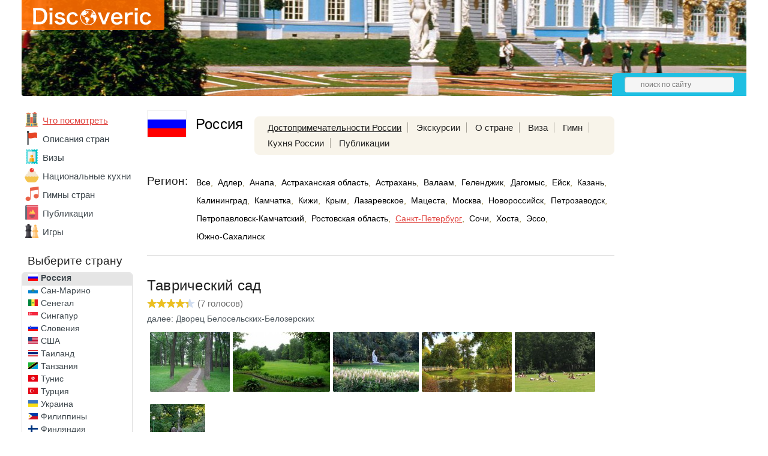

--- FILE ---
content_type: text/html; charset=UTF-8
request_url: https://discoveric.ru/mesta/rossiya/sankt-peterburg/tavricheskij-sad
body_size: 15369
content:
<!DOCTYPE html>
<html>
	<head>
		<title>Таврический сад с фото, описанием, картой и панорамой, достопримечательности Санкт-Петербурга, Россия</title>
					<meta property="og:image" content="http://discoveric.ru/tmp/upload/record/1374/rs_1374-1.jpg"/>
							<meta charset="UTF-8">
			<meta name="keywords" content="Таврический сад" />
			<meta name="description" content="Таврический сад - достопримечательности России - описания и фотографии Санкт-Петербурга, что посмотреть - Discoveric.ru" />
			<link rel="icon" type="image/png" href="/favicon.png" />
			<meta name="viewport" content="width=device-width,minimum-scale=0.4,maximum-scale=1">
			<link rel="stylesheet" href="/css/style.css?1634060251" type="text/css" />
			<script type="text/javascript">var onLoad = [], run = [];</script>
			<script async src="//pagead2.googlesyndication.com/pagead/js/adsbygoogle.js"></script>
			<script type="text/javascript" src="/js/jquery-1.7.2.min.js"></script>
			<script async src="https://yandex.ru/ads/system/header-bidding.js"></script>
<script type="text/javascript" src="https://ads.digitalcaramel.com/js/discoveric.ru.js"></script>
<script>window.yaContextCb = window.yaContextCb || []</script>
<script src="https://yandex.ru/ads/system/context.js" async></script>
				</head>
<body>
	<div class="mid">
					<div class="header" style="background: url('/i/h/52/52-4.jpg') repeat-x center top;">
				<div class="logo">
					<div class="bbg"></div>
					<a href="/"><img src="/i/logo.svg" alt="Discoveric"/></a>
				</div>
								<div class="hpanel">
					<div class="search">
						<form action="/search" method="get">
							<input name="stext" type="text" placeholder="поиск по сайту" />
						</form>
					</div>
				</div>
							</div>
					<div class="main">
			<div class="left_nav">
							<div class="mainmenu mainmenu_country_selected">
				<ul>
											<li  class="active"><a href="/mesta"><img class="ico_mesta" src="/i/e.gif" alt=""/></a><a href="/mesta">Что посмотреть</a></li>
											<li ><a href="/o-strane"><img class="ico_o-strane" src="/i/e.gif" alt=""/></a><a href="/o-strane">Описания стран</a></li>
											<li ><a href="/visa"><img class="ico_visa" src="/i/e.gif" alt=""/></a><a href="/visa">Визы</a></li>
											<li ><a href="/kuhnya"><img class="ico_kuhnya" src="/i/e.gif" alt=""/></a><a href="/kuhnya">Национальные&nbsp;кухни</a></li>
											<li ><a href="/anthem"><img class="ico_anthem" src="/i/e.gif" alt=""/></a><a href="/anthem">Гимны стран</a></li>
											<li ><a href="/statyi"><img class="ico_statyi" src="/i/e.gif" alt=""/></a><a href="/statyi">Публикации</a></li>
											<li ><a href="/igri"><img class="ico_igri" src="/i/e.gif" alt=""/></a><a href="/igri">Игры</a></li>
									</ul>
			</div>
										<!--noindex-->
			<div class="clist_select">
				<div class="country">Страны мира</div>
				<select class="cselect">
					<option value="/" >- выберите страну -</option>
					<option value="/strana/abhaziya" data-image="/i/flags/16/ab.png">Абхазия</option><option value="/strana/avstraliya" data-image="/i/flags/16/au.png">Австралия</option><option value="/strana/avstriya" data-image="/i/flags/16/at.png">Австрия</option><option value="/strana/azerbaydzhan" data-image="/i/flags/16/az.png">Азербайджан</option><option value="/strana/alzhir" data-image="/i/flags/16/dz.png">Алжир</option><option value="/strana/angola" data-image="/i/flags/16/ao.png">Ангола</option><option value="/strana/andorra" data-image="/i/flags/16/ad.png">Андорра</option><option value="/strana/argentina" data-image="/i/flags/16/ar.png">Аргентина</option><option value="/strana/armeniya" data-image="/i/flags/16/am.png">Армения</option><option value="/strana/belarus" data-image="/i/flags/16/by.png">Беларусь</option><option value="/strana/belgiya" data-image="/i/flags/16/be.png">Бельгия</option><option value="/strana/benin" data-image="/i/flags/16/bj.png">Бенин</option><option value="/strana/bolgariya" data-image="/i/flags/16/bg.png">Болгария</option><option value="/strana/boliviya" data-image="/i/flags/16/bo.png">Боливия</option><option value="/strana/braziliya" data-image="/i/flags/16/br.png">Бразилия</option><option value="/strana/vatican" data-image="/i/flags/16/va.png">Ватикан</option><option value="/strana/velikobritaniya" data-image="/i/flags/16/gb.png">Великобритания</option><option value="/strana/vengriya" data-image="/i/flags/16/hu.png">Венгрия</option><option value="/strana/venesuela" data-image="/i/flags/16/ve.png">Венесуэла</option><option value="/strana/vetnam" data-image="/i/flags/16/vn.png">Вьетнам</option><option value="/strana/gabon" data-image="/i/flags/16/ga.png">Габон</option><option value="/strana/gana" data-image="/i/flags/16/gh.png">Гана</option><option value="/strana/germaniya" data-image="/i/flags/16/de.png">Германия</option><option value="/strana/gonkong" data-image="/i/flags/16/hk.png">Гонконг</option><option value="/strana/gretsiya" data-image="/i/flags/16/gr.png">Греция</option><option value="/strana/gruziya" data-image="/i/flags/16/ge.png">Грузия</option><option value="/strana/danija" data-image="/i/flags/16/dk.png">Дания</option><option value="/strana/dominika" data-image="/i/flags/16/dm.png">Доминика</option><option value="/strana/dominikana" data-image="/i/flags/16/do.png">Доминикана</option><option value="/strana/egipet" data-image="/i/flags/16/eg.png">Египет</option><option value="/strana/zambiya" data-image="/i/flags/16/zm.png">Замбия</option><option value="/strana/zimbabve" data-image="/i/flags/16/zw.png">Зимбабве</option><option value="/strana/izrail" data-image="/i/flags/16/il.png">Израиль</option><option value="/strana/indiya" data-image="/i/flags/16/in.png">Индия</option><option value="/strana/indoneziya" data-image="/i/flags/16/id.png">Индонезия</option><option value="/strana/iordaniya" data-image="/i/flags/16/jo.png">Иордания</option><option value="/strana/irlandiya" data-image="/i/flags/16/ie.png">Ирландия</option><option value="/strana/islandiya" data-image="/i/flags/16/is.png">Исландия</option><option value="/strana/ispaniya" data-image="/i/flags/16/es.png">Испания</option><option value="/strana/italiya" data-image="/i/flags/16/it.png">Италия</option><option value="/strana/kabo-verde" data-image="/i/flags/16/cv.png">Кабо-Верде</option><option value="/strana/kazahstan" data-image="/i/flags/16/kz.png">Казахстан</option><option value="/strana/kambodzha" data-image="/i/flags/16/kh.png">Камбоджа</option><option value="/strana/kamerun" data-image="/i/flags/16/cm.png">Камерун</option><option value="/strana/kanada" data-image="/i/flags/16/ca.png">Канада</option><option value="/strana/keniya" data-image="/i/flags/16/ke.png">Кения</option><option value="/strana/kipr" data-image="/i/flags/16/cy.png">Кипр</option><option value="/strana/kitay" data-image="/i/flags/16/cn.png">Китай</option><option value="/strana/kot-divuar" data-image="/i/flags/16/ci.png">Кот-д'Ивуар</option><option value="/strana/kuba" data-image="/i/flags/16/cu.png">Куба</option><option value="/strana/latviya" data-image="/i/flags/16/lv.png">Латвия</option><option value="/strana/litva" data-image="/i/flags/16/lt.png">Литва</option><option value="/strana/lyuksemburg" data-image="/i/flags/16/lu.png">Люксембург</option><option value="/strana/madagaskar" data-image="/i/flags/16/mg.png">Мадагаскар</option><option value="/strana/malavi" data-image="/i/flags/16/mw.png">Малави</option><option value="/strana/malayziya" data-image="/i/flags/16/my.png">Малайзия</option><option value="/strana/mali" data-image="/i/flags/16/ml.png">Мали</option><option value="/strana/maldivy" data-image="/i/flags/16/mv.png">Мальдивы</option><option value="/strana/malta" data-image="/i/flags/16/mt.png">Мальта</option><option value="/strana/marokko" data-image="/i/flags/16/ma.png">Марокко</option><option value="/strana/meksika" data-image="/i/flags/16/mx.png">Мексика</option><option value="/strana/monako" data-image="/i/flags/16/mc.png">Монако</option><option value="/strana/namibiya" data-image="/i/flags/16/na.png">Намибия</option><option value="/strana/niderlandy" data-image="/i/flags/16/nl.png">Нидерланды</option><option value="/strana/norvegiya" data-image="/i/flags/16/no.png">Норвегия</option><option value="/strana/oae" data-image="/i/flags/16/ae.png">ОАЭ</option><option value="/strana/polsha" data-image="/i/flags/16/pl.png">Польша</option><option value="/strana/portugaliya" data-image="/i/flags/16/pt.png">Португалия</option><option selected="selected" value="/strana/rossiya" data-image="/i/flags/16/ru.png">Россия</option><option value="/strana/san-marino" data-image="/i/flags/16/sm.png">Сан-Марино</option><option value="/strana/senegal" data-image="/i/flags/16/sn.png">Сенегал</option><option value="/strana/singapur" data-image="/i/flags/16/sg.png">Сингапур</option><option value="/strana/sloveniya" data-image="/i/flags/16/si.png">Словения</option><option value="/strana/ssha" data-image="/i/flags/16/us.png">США</option><option value="/strana/tailand" data-image="/i/flags/16/th.png">Таиланд</option><option value="/strana/tanzaniya" data-image="/i/flags/16/tz.png">Танзания</option><option value="/strana/tunis" data-image="/i/flags/16/tn.png">Тунис</option><option value="/strana/turtsiya" data-image="/i/flags/16/tr.png">Турция</option><option value="/strana/ukraina" data-image="/i/flags/16/ua.png">Украина</option><option value="/strana/filippiny" data-image="/i/flags/16/ph.png">Филиппины</option><option value="/strana/finlyandiya" data-image="/i/flags/16/fi.png">Финляндия</option><option value="/strana/frantsiya" data-image="/i/flags/16/fr.png">Франция</option><option value="/strana/horvatiya" data-image="/i/flags/16/hr.png">Хорватия</option><option value="/strana/chernogorija" data-image="/i/flags/16/me.png">Черногория</option><option value="/strana/chehiya" data-image="/i/flags/16/cz.png">Чехия</option><option value="/strana/shveytsariya" data-image="/i/flags/16/ch.png">Швейцария</option><option value="/strana/shvetsiya" data-image="/i/flags/16/se.png">Швеция</option><option value="/strana/shri-lanka" data-image="/i/flags/16/lk.png">Шри-Ланка</option><option value="/strana/estoniya" data-image="/i/flags/16/ee.png">Эстония</option><option value="/strana/efiopiya" data-image="/i/flags/16/et.png">Эфиопия</option><option value="/strana/yuar" data-image="/i/flags/16/za.png">ЮАР</option><option value="/strana/yuzhnoy-korei" data-image="/i/flags/16/kr.png">Южная Корея</option><option value="/strana/yaponiya" data-image="/i/flags/16/jp.png">Япония</option>				</select>
			</div>
			<!--/noindex-->
			<div class="clist">
				<div class="country">Выберите страну</div>
				<div class="cscroll">
					<ul>
						<li><a href="/strana/abhaziya"><img src="/i/flags/64/ab.gif" alt="Флаг Абхазии"></a><a href="/strana/abhaziya">Абхазия</a></li><li><a href="/strana/avstraliya"><img src="/i/flags/64/au.gif" alt="Флаг Австралии"></a><a href="/strana/avstraliya">Австралия</a></li><li><a href="/strana/avstriya"><img src="/i/flags/64/at.gif" alt="Флаг Австрии"></a><a href="/strana/avstriya">Австрия</a></li><li><a href="/strana/azerbaydzhan"><img src="/i/flags/64/az.gif" alt="Флаг Азербайджана"></a><a href="/strana/azerbaydzhan">Азербайджан</a></li><li><a href="/strana/alzhir"><img src="/i/flags/64/dz.gif" alt="Флаг Алжира"></a><a href="/strana/alzhir">Алжир</a></li><li><a href="/strana/angola"><img src="/i/flags/64/ao.gif" alt="Флаг Анголы"></a><a href="/strana/angola">Ангола</a></li><li><a href="/strana/andorra"><img src="/i/flags/64/ad.gif" alt="Флаг Андорры"></a><a href="/strana/andorra">Андорра</a></li><li><a href="/strana/argentina"><img src="/i/flags/64/ar.gif" alt="Флаг Аргентины"></a><a href="/strana/argentina">Аргентина</a></li><li><a href="/strana/armeniya"><img src="/i/flags/64/am.gif" alt="Флаг Армении"></a><a href="/strana/armeniya">Армения</a></li><li><a href="/strana/belarus"><img src="/i/flags/64/by.gif" alt="Флаг Беларуси"></a><a href="/strana/belarus">Беларусь</a></li><li><a href="/strana/belgiya"><img src="/i/flags/64/be.gif" alt="Флаг Бельгии"></a><a href="/strana/belgiya">Бельгия</a></li><li><a href="/strana/benin"><img src="/i/flags/64/bj.gif" alt="Флаг Бенина"></a><a href="/strana/benin">Бенин</a></li><li><a href="/strana/bolgariya"><img src="/i/flags/64/bg.gif" alt="Флаг Болгарии"></a><a href="/strana/bolgariya">Болгария</a></li><li><a href="/strana/boliviya"><img src="/i/flags/64/bo.gif" alt="Флаг Боливии"></a><a href="/strana/boliviya">Боливия</a></li><li><a href="/strana/braziliya"><img src="/i/flags/64/br.gif" alt="Флаг Бразилии"></a><a href="/strana/braziliya">Бразилия</a></li><li><a href="/strana/vatican"><img src="/i/flags/64/va.gif" alt="Флаг Ватикана"></a><a href="/strana/vatican">Ватикан</a></li><li><a href="/strana/velikobritaniya"><img src="/i/flags/64/gb.gif" alt="Флаг Великобритании"></a><a href="/strana/velikobritaniya">Великобритания</a></li><li><a href="/strana/vengriya"><img src="/i/flags/64/hu.gif" alt="Флаг Венгрии"></a><a href="/strana/vengriya">Венгрия</a></li><li><a href="/strana/venesuela"><img src="/i/flags/64/ve.gif" alt="Флаг Венесуэлы"></a><a href="/strana/venesuela">Венесуэла</a></li><li><a href="/strana/vetnam"><img src="/i/flags/64/vn.gif" alt="Флаг Вьетнама"></a><a href="/strana/vetnam">Вьетнам</a></li><li><a href="/strana/gabon"><img src="/i/flags/64/ga.gif" alt="Флаг Габона"></a><a href="/strana/gabon">Габон</a></li><li><a href="/strana/gana"><img src="/i/flags/64/gh.gif" alt="Флаг Ганы"></a><a href="/strana/gana">Гана</a></li><li><a href="/strana/germaniya"><img src="/i/flags/64/de.gif" alt="Флаг Германии"></a><a href="/strana/germaniya">Германия</a></li><li><a href="/strana/gonkong"><img src="/i/flags/64/hk.gif" alt="Флаг Гонконга"></a><a href="/strana/gonkong">Гонконг</a></li><li><a href="/strana/gretsiya"><img src="/i/flags/64/gr.gif" alt="Флаг Греции"></a><a href="/strana/gretsiya">Греция</a></li><li><a href="/strana/gruziya"><img src="/i/flags/64/ge.gif" alt="Флаг Грузии"></a><a href="/strana/gruziya">Грузия</a></li><li><a href="/strana/danija"><img src="/i/flags/64/dk.gif" alt="Флаг Дании"></a><a href="/strana/danija">Дания</a></li><li><a href="/strana/dominika"><img src="/i/flags/64/dm.gif" alt="Флаг Доминики"></a><a href="/strana/dominika">Доминика</a></li><li><a href="/strana/dominikana"><img src="/i/flags/64/do.gif" alt="Флаг Доминиканы"></a><a href="/strana/dominikana">Доминикана</a></li><li><a href="/strana/egipet"><img src="/i/flags/64/eg.gif" alt="Флаг Египта"></a><a href="/strana/egipet">Египет</a></li><li><a href="/strana/zambiya"><img src="/i/flags/64/zm.gif" alt="Флаг Замбии"></a><a href="/strana/zambiya">Замбия</a></li><li><a href="/strana/zimbabve"><img src="/i/flags/64/zw.gif" alt="Флаг Зимбабве"></a><a href="/strana/zimbabve">Зимбабве</a></li><li><a href="/strana/izrail"><img src="/i/flags/64/il.gif" alt="Флаг Израиля"></a><a href="/strana/izrail">Израиль</a></li><li><a href="/strana/indiya"><img src="/i/flags/64/in.gif" alt="Флаг Индии"></a><a href="/strana/indiya">Индия</a></li><li><a href="/strana/indoneziya"><img src="/i/flags/64/id.gif" alt="Флаг Индонезии"></a><a href="/strana/indoneziya">Индонезия</a></li><li><a href="/strana/iordaniya"><img src="/i/flags/64/jo.gif" alt="Флаг Иордании"></a><a href="/strana/iordaniya">Иордания</a></li><li><a href="/strana/irlandiya"><img src="/i/flags/64/ie.gif" alt="Флаг Ирландии"></a><a href="/strana/irlandiya">Ирландия</a></li><li><a href="/strana/islandiya"><img src="/i/flags/64/is.gif" alt="Флаг Исландии"></a><a href="/strana/islandiya">Исландия</a></li><li><a href="/strana/ispaniya"><img src="/i/flags/64/es.gif" alt="Флаг Испании"></a><a href="/strana/ispaniya">Испания</a></li><li><a href="/strana/italiya"><img src="/i/flags/64/it.gif" alt="Флаг Италии"></a><a href="/strana/italiya">Италия</a></li><li><a href="/strana/kabo-verde"><img src="/i/flags/64/cv.gif" alt="Флаг Кабо-Верде"></a><a href="/strana/kabo-verde">Кабо-Верде</a></li><li><a href="/strana/kazahstan"><img src="/i/flags/64/kz.gif" alt="Флаг Казахстана"></a><a href="/strana/kazahstan">Казахстан</a></li><li><a href="/strana/kambodzha"><img src="/i/flags/64/kh.gif" alt="Флаг Камбоджи"></a><a href="/strana/kambodzha">Камбоджа</a></li><li><a href="/strana/kamerun"><img src="/i/flags/64/cm.gif" alt="Флаг Камеруна"></a><a href="/strana/kamerun">Камерун</a></li><li><a href="/strana/kanada"><img src="/i/flags/64/ca.gif" alt="Флаг Канады"></a><a href="/strana/kanada">Канада</a></li><li><a href="/strana/keniya"><img src="/i/flags/64/ke.gif" alt="Флаг Кении"></a><a href="/strana/keniya">Кения</a></li><li><a href="/strana/kipr"><img src="/i/flags/64/cy.gif" alt="Флаг Кипра"></a><a href="/strana/kipr">Кипр</a></li><li><a href="/strana/kitay"><img src="/i/flags/64/cn.gif" alt="Флаг Китая"></a><a href="/strana/kitay">Китай</a></li><li><a href="/strana/kot-divuar"><img src="/i/flags/64/ci.gif" alt="Флаг Кот-д'Ивуара"></a><a href="/strana/kot-divuar">Кот-д'Ивуар</a></li><li><a href="/strana/kuba"><img src="/i/flags/64/cu.gif" alt="Флаг Кубы"></a><a href="/strana/kuba">Куба</a></li><li><a href="/strana/latviya"><img src="/i/flags/64/lv.gif" alt="Флаг Латвии"></a><a href="/strana/latviya">Латвия</a></li><li><a href="/strana/litva"><img src="/i/flags/64/lt.gif" alt="Флаг Литвы"></a><a href="/strana/litva">Литва</a></li><li><a href="/strana/lyuksemburg"><img src="/i/flags/64/lu.gif" alt="Флаг Люксембурга"></a><a href="/strana/lyuksemburg">Люксембург</a></li><li><a href="/strana/madagaskar"><img src="/i/flags/64/mg.gif" alt="Флаг Мадагаскара"></a><a href="/strana/madagaskar">Мадагаскар</a></li><li><a href="/strana/malavi"><img src="/i/flags/64/mw.gif" alt="Флаг Малави"></a><a href="/strana/malavi">Малави</a></li><li><a href="/strana/malayziya"><img src="/i/flags/64/my.gif" alt="Флаг Малайзии"></a><a href="/strana/malayziya">Малайзия</a></li><li><a href="/strana/mali"><img src="/i/flags/64/ml.gif" alt="Флаг Мали"></a><a href="/strana/mali">Мали</a></li><li><a href="/strana/maldivy"><img src="/i/flags/64/mv.gif" alt="Флаг Мальдив"></a><a href="/strana/maldivy">Мальдивы</a></li><li><a href="/strana/malta"><img src="/i/flags/64/mt.gif" alt="Флаг Мальты"></a><a href="/strana/malta">Мальта</a></li><li><a href="/strana/marokko"><img src="/i/flags/64/ma.gif" alt="Флаг Марокко"></a><a href="/strana/marokko">Марокко</a></li><li><a href="/strana/meksika"><img src="/i/flags/64/mx.gif" alt="Флаг Мексики"></a><a href="/strana/meksika">Мексика</a></li><li><a href="/strana/monako"><img src="/i/flags/64/mc.gif" alt="Флаг Монако"></a><a href="/strana/monako">Монако</a></li><li><a href="/strana/namibiya"><img src="/i/flags/64/na.gif" alt="Флаг Намибии"></a><a href="/strana/namibiya">Намибия</a></li><li><a href="/strana/niderlandy"><img src="/i/flags/64/nl.gif" alt="Флаг Нидерландов"></a><a href="/strana/niderlandy">Нидерланды</a></li><li><a href="/strana/norvegiya"><img src="/i/flags/64/no.gif" alt="Флаг Норвегии"></a><a href="/strana/norvegiya">Норвегия</a></li><li><a href="/strana/oae"><img src="/i/flags/64/ae.gif" alt="Флаг ОАЭ"></a><a href="/strana/oae">ОАЭ</a></li><li><a href="/strana/polsha"><img src="/i/flags/64/pl.gif" alt="Флаг Польши"></a><a href="/strana/polsha">Польша</a></li><li><a href="/strana/portugaliya"><img src="/i/flags/64/pt.gif" alt="Флаг Португалии"></a><a href="/strana/portugaliya">Португалия</a></li><li class="active"><a href="/strana/rossiya"><img src="/i/flags/64/ru.gif" alt="Флаг России"></a><a href="/strana/rossiya">Россия</a></li><li><a href="/strana/san-marino"><img src="/i/flags/64/sm.gif" alt="Флаг Сан-Марино"></a><a href="/strana/san-marino">Сан-Марино</a></li><li><a href="/strana/senegal"><img src="/i/flags/64/sn.gif" alt="Флаг Сенегала"></a><a href="/strana/senegal">Сенегал</a></li><li><a href="/strana/singapur"><img src="/i/flags/64/sg.gif" alt="Флаг Сингапура"></a><a href="/strana/singapur">Сингапур</a></li><li><a href="/strana/sloveniya"><img src="/i/flags/64/si.gif" alt="Флаг Словении"></a><a href="/strana/sloveniya">Словения</a></li><li><a href="/strana/ssha"><img src="/i/flags/64/us.gif" alt="Флаг США"></a><a href="/strana/ssha">США</a></li><li><a href="/strana/tailand"><img src="/i/flags/64/th.gif" alt="Флаг Таиланда"></a><a href="/strana/tailand">Таиланд</a></li><li><a href="/strana/tanzaniya"><img src="/i/flags/64/tz.gif" alt="Флаг Танзании"></a><a href="/strana/tanzaniya">Танзания</a></li><li><a href="/strana/tunis"><img src="/i/flags/64/tn.gif" alt="Флаг Туниса"></a><a href="/strana/tunis">Тунис</a></li><li><a href="/strana/turtsiya"><img src="/i/flags/64/tr.gif" alt="Флаг Турции"></a><a href="/strana/turtsiya">Турция</a></li><li><a href="/strana/ukraina"><img src="/i/flags/64/ua.gif" alt="Флаг Украины"></a><a href="/strana/ukraina">Украина</a></li><li><a href="/strana/filippiny"><img src="/i/flags/64/ph.gif" alt="Флаг Филиппин"></a><a href="/strana/filippiny">Филиппины</a></li><li><a href="/strana/finlyandiya"><img src="/i/flags/64/fi.gif" alt="Флаг Финляндии"></a><a href="/strana/finlyandiya">Финляндия</a></li><li><a href="/strana/frantsiya"><img src="/i/flags/64/fr.gif" alt="Флаг Франции"></a><a href="/strana/frantsiya">Франция</a></li><li><a href="/strana/horvatiya"><img src="/i/flags/64/hr.gif" alt="Флаг Хорватии"></a><a href="/strana/horvatiya">Хорватия</a></li><li><a href="/strana/chernogorija"><img src="/i/flags/64/me.gif" alt="Флаг Черногории"></a><a href="/strana/chernogorija">Черногория</a></li><li><a href="/strana/chehiya"><img src="/i/flags/64/cz.gif" alt="Флаг Чехии"></a><a href="/strana/chehiya">Чехия</a></li><li><a href="/strana/shveytsariya"><img src="/i/flags/64/ch.gif" alt="Флаг Швейцарии"></a><a href="/strana/shveytsariya">Швейцария</a></li><li><a href="/strana/shvetsiya"><img src="/i/flags/64/se.gif" alt="Флаг Швеции"></a><a href="/strana/shvetsiya">Швеция</a></li><li><a href="/strana/shri-lanka"><img src="/i/flags/64/lk.gif" alt="Флаг Шри-Ланки"></a><a href="/strana/shri-lanka">Шри-Ланка</a></li><li><a href="/strana/estoniya"><img src="/i/flags/64/ee.gif" alt="Флаг Эстонии"></a><a href="/strana/estoniya">Эстония</a></li><li><a href="/strana/efiopiya"><img src="/i/flags/64/et.gif" alt="Флаг Эфиопии"></a><a href="/strana/efiopiya">Эфиопия</a></li><li><a href="/strana/yuar"><img src="/i/flags/64/za.gif" alt="Флаг ЮАР"></a><a href="/strana/yuar">ЮАР</a></li><li><a href="/strana/yuzhnoy-korei"><img src="/i/flags/64/kr.gif" alt="Флаг Южной Кореи"></a><a href="/strana/yuzhnoy-korei">Южная Корея</a></li><li><a href="/strana/yaponiya"><img src="/i/flags/64/jp.gif" alt="Флаг Японии"></a><a href="/strana/yaponiya">Япония</a></li>					</ul>
				</div>
			</div>
			&nbsp;
						</div>
			<div class="main_right">
				<div class="sidebar">
								<!--noindex-->
			<ins class="adsbygoogle"
			style="display:inline-block;width:160px;height:600px"
			data-ad-client="ca-pub-7469732487035481"
			data-ad-slot="1811215069"></ins>
			<script>
			(adsbygoogle = window.adsbygoogle || []).push({});
			</script>
						<!--/noindex-->
								<div class="sbi_body">
												Всё о достопримечательности Таврический сад - описание с фото, видео и расположением на карте Санкт-Петербурга, Россия.
											</div>
								<div class="sbi">
				<h4>Последние публикации</h4>
				<div class="sbi_body">
									<div class="sbi_li">
						<a href="/statyi/rossiya/pro-edu/japonskaja-kukhnja-dostavka-sushi-i-rollov-na-dom-vkus-udobstvo-i-raznoobrazije-174200">
														<img src="/tmp/upload/article/1742/rs_1742-1.jpg" alt="Японская кухня: доставка суши и роллов на дом — вкус, удобство и разнообразие"/>
													</a>
						<a href="/statyi/rossiya/pro-edu/japonskaja-kukhnja-dostavka-sushi-i-rollov-na-dom-vkus-udobstvo-i-raznoobrazije-174200">Японская кухня: доставка суши и роллов на дом — вкус, удобство и разнообразие</a>
					</div>
										<div class="sbi_li">
						<a href="/statyi/rossiya/rabota/svobodnyy-grafik-i-dohod-pochemu-stoit-zapustit-biznes-na-marketpleysah-173100">
														<img src="/tmp/upload/article/1731/rs_1731-1.jpg" alt="Свободный график и доход: почему стоит запустить бизнес на маркетплейсах"/>
													</a>
						<a href="/statyi/rossiya/rabota/svobodnyy-grafik-i-dohod-pochemu-stoit-zapustit-biznes-na-marketpleysah-173100">Свободный график и доход: почему стоит запустить бизнес на маркетплейсах</a>
					</div>
										<div class="sbi_li">
						<a href="/statyi/rossiya/ekskursii2/njeobychnyje-ekskursii-v-sankt-pjetjerburgje-pogruzhjenije-v-skazku-173000">
														<img src="/tmp/upload/article/1730/rs_1730-1.jpg" alt="Необычные экскурсии в Санкт-Петербурге: погружение в сказку	
"/>
													</a>
						<a href="/statyi/rossiya/ekskursii2/njeobychnyje-ekskursii-v-sankt-pjetjerburgje-pogruzhjenije-v-skazku-173000">Необычные экскурсии в Санкт-Петербурге: погружение в сказку	
</a>
					</div>
									</div>
			</div>
			<div class="ads-right">
			<div id="adfox_163430476571074828"></div> 
			<script> window.yaContextCb.push(()=>{ Ya.adfoxCode.createAdaptive({ ownerId: 260971, containerId: 'adfox_163430476571074828', params: { p1: 'cqytd', p2: 'gxpo' } }, ['desktop'], { tabletWidth: 830, phoneWidth: 480, isAutoReloads: false }) }) </script> 
			<script> setInterval(function(){ window.Ya.adfoxCode.reload('adfox_163430476571074828') }, 30000); </script>
			</div>

							</div>
				<div class="main_center">
								<div class="chead">
				<img class="flag" src="/i/flags/128/ru.gif" alt="Флаг страны Россия"/>
				<a href="/strana/rossiya"><h2>Россия</h2></a>

				<div class="topmenu">
					<ul>
						<li class="active"><a href="/mesta/rossiya">Достопримечательности&nbsp;России</a></li>


						<li><a href="/ekskursii/rossiya">Экскурсии</a></li>

						<li><a href="/o-strane/rossiya">О&nbsp;стране</a></li>						<li><a href="/visa/rossiya">Виза</a></li>						<li><a href="/anthem/rossiya">Гимн</a></li>						<li><a href="/kuhnya/rossiya">Кухня&nbsp;России</a></li>						<li><a href="/statyi/rossiya">Публикации</a></li>					</ul>
				</div>
			</div>
						<div class="filter">
				<div class="filter_name">Регион:</div>
				<div class="filter_cont">
					<span>
					<a href="/mesta/rossiya">Все</a>,</span> <span class="nowrap"><a href="/mesta/rossiya/adler" class="region">Адлер</a>,</span> <span class="nowrap"><a href="/mesta/rossiya/anapa" class="region">Анапа</a>,</span> <span class="nowrap"><a href="/mesta/rossiya/astrahanskaja-oblast" class="region">Астраханская область</a>,</span> <span class="nowrap"><a href="/mesta/rossiya/astrahan" class="region">Астрахань</a>,</span> <span class="nowrap"><a href="/mesta/rossiya/valaam" class="region">Валаам</a>,</span> <span class="nowrap"><a href="/mesta/rossiya/gelendzhik" class="region">Геленджик</a>,</span> <span class="nowrap"><a href="/mesta/rossiya/dagomys" class="region">Дагомыс</a>,</span> <span class="nowrap"><a href="/mesta/rossiya/ejsk" class="region">Ейск</a>,</span> <span class="nowrap"><a href="/mesta/rossiya/kazan" class="region">Казань</a>,</span> <span class="nowrap"><a href="/mesta/rossiya/kaliningrad" class="region">Калининград</a>,</span> <span class="nowrap"><a href="/mesta/rossiya/kamchatka" class="region">Камчатка</a>,</span> <span class="nowrap"><a href="/mesta/rossiya/kizhi" class="region">Кижи</a>,</span> <span class="nowrap"><a href="/mesta/rossiya/krym" class="region">Крым</a>,</span> <span class="nowrap"><a href="/mesta/rossiya/lazarevskoe" class="region">Лазаревское</a>,</span> <span class="nowrap"><a href="/mesta/rossiya/macesta" class="region">Мацеста</a>,</span> <span class="nowrap"><a href="/mesta/rossiya/moskva" class="region">Москва</a>,</span> <span class="nowrap"><a href="/mesta/rossiya/novorossijsk" class="region">Новороссийск</a>,</span> <span class="nowrap"><a href="/mesta/rossiya/petrozavodsk" class="region">Петрозаводск</a>,</span> <span class="nowrap"><a href="/mesta/rossiya/petropavlovsk-kamchatskij" class="region">Петропавловск-Камчатский</a>,</span> <span class="nowrap"><a href="/mesta/rossiya/rostov-na-donu" class="region">Ростовская область</a>,</span> <span class="nowrap"><a href="/mesta/rossiya/sankt-peterburg" class="region active">Санкт-Петербург</a>,</span> <span class="nowrap"><a href="/mesta/rossiya/sochi" class="region">Сочи</a>,</span> <span class="nowrap"><a href="/mesta/rossiya/hosta" class="region">Хоста</a>,</span> <span class="nowrap"><a href="/mesta/rossiya/jesso" class="region">Эссо</a>,</span> <span class="nowrap"><a href="/mesta/rossiya/juzhno-sahalinsk" class="region">Южно-Сахалинск</a>					</span>
				</div>
			</div>
													<hr/>
											<div itemscope itemtype="http://data-vocabulary.org/Review-aggregate" class="record">
							<h1 itemprop="itemreviewed">Таврический сад</h1>
										<div id="s0_1374" itemprop="rating" itemscope itemtype="http://data-vocabulary.org/Rating" class="rating">
								<meta itemprop="average" content="4.29">
				<meta itemprop="best" content="5" />
								<div class="stars"><div style="width:69px"></div></div>
				<span class="st_text">(<span itemprop="count">7</span> голосов)</span>
			</div>
													<div class="nextRecord"><a href="/mesta/rossiya/sankt-peterburg/dvorec-beloselskih-belozerskih">далее: Дворец Белосельских-Белозерских</a></div>
										<ul class="photos">
															<li><a rel="fb_group" href="/tmp/upload/record/1374/w_1374-1.jpg" class="fb" title="Таврический сад, Санкт-Петербург, Россия"><img itemprop="photo" src="/tmp/upload/record/1374/s_1374-1.jpg" srcset="/tmp/upload/record/1374/m_1374-1.jpg 2x" alt="Таврический сад, Санкт-Петербург, Россия"></a></li>
																<li><a rel="fb_group" href="/tmp/upload/record/1374/w_1374-2.jpg" class="fb" title="Таврический сад, Санкт-Петербург, Россия"><img src="/tmp/upload/record/1374/s_1374-2.jpg" srcset="/tmp/upload/record/1374/m_1374-2.jpg 2x" alt="Таврический сад, Санкт-Петербург, Россия"></a></li>
																<li><a rel="fb_group" href="/tmp/upload/record/1374/w_1374-3.jpg" class="fb" title="Таврический сад, Санкт-Петербург, Россия"><img src="/tmp/upload/record/1374/s_1374-3.jpg" srcset="/tmp/upload/record/1374/m_1374-3.jpg 2x" alt="Таврический сад, Санкт-Петербург, Россия"></a></li>
																<li><a rel="fb_group" href="/tmp/upload/record/1374/w_1374-4.jpg" class="fb" title="Таврический сад, Санкт-Петербург, Россия"><img src="/tmp/upload/record/1374/s_1374-4.jpg" srcset="/tmp/upload/record/1374/m_1374-4.jpg 2x" alt="Таврический сад, Санкт-Петербург, Россия"></a></li>
																<li><a rel="fb_group" href="/tmp/upload/record/1374/w_1374-5.jpg" class="fb" title="Таврический сад, Санкт-Петербург, Россия"><img src="/tmp/upload/record/1374/s_1374-5.jpg" srcset="/tmp/upload/record/1374/m_1374-5.jpg 2x" alt="Таврический сад, Санкт-Петербург, Россия"></a></li>
																<li><a rel="fb_group" href="/tmp/upload/record/1374/w_1374-6.jpg" class="fb" title="Таврический сад, Санкт-Петербург, Россия"><img src="/tmp/upload/record/1374/s_1374-6.jpg" srcset="/tmp/upload/record/1374/m_1374-6.jpg 2x" alt="Таврический сад, Санкт-Петербург, Россия"></a></li>
															</ul>
														<div class="ripanel">
							<a class="map" target="_blank" href="/map/d/1374">на карте</a>
							</div>
							<!--noindex-->
							<div class="record_map">
								<div id="map_canvas"></div>
								<div id="pano"></div>
								<script type="text/javascript" src="https://maps.google.com/maps/api/js?sensor=false"></script>
								<script type="text/javascript" src="/js/markerclusterer_compiled.js"></script>
								<script type="text/javascript">
									function initialize() {
										var fenway = new google.maps.LatLng(59.945619, 30.372641);

										var mapOptions = {
											center: fenway,
											zoom: 16
										};
										var record_map = new google.maps.Map(
											document.getElementById('map_canvas'), mapOptions);

														google.maps.addMapMarker = function addMapMarker(gmap,data) {
					var marker = new google.maps.Marker({
						'position': new google.maps.LatLng(data['lat'],data['lng']),
						'map': gmap,
						'icon':  data['icon']?data['icon']:'/i/point.png',
						'draggable': false,
						'title': data['title'],
						'animation': google.maps.Animation.DROP,
						'zIndex': ('dist' in data?9998:9999)
					});

					if (gmap.markers === undefined) {
						gmap.markers = {};
					}

					if (gmap.myInfoWindow === undefined)
						gmap.myInfoWindow = new google.maps.InfoWindow();

					marker.myHtmlData = '<div class="mappic"><img src="'+(data['pic']? '/tmp/upload/record/'+data['id']+'/'+data['pic']:'/i/nopic.gif')+'" /></div>'+
									'<div class="mpinfo"><a class="title" target="_blank" href="/mesta/'+data['href']+'">'+data['title']+'</a><br/>'+
									('dist' in data?'<div>удаленность: '+(data['dist']<10?Math.round(data['dist']*1000)+'м':data['dist']+'км')+'</div>':'')+
									data['desc']+'</div>';

					google.maps.event.addListener(marker, 'click', function() {
						gmap.myInfoWindow.setContent(marker.myHtmlData);
						gmap.myInfoWindow.open(gmap, marker);
					});

					gmap.markers[data['id']] = marker;
				}

				google.maps.addAllMapMarkers = function (gmap) {
					if (gmap.markers === undefined) {
						gmap.markers = {};
					}
					for (mid in gmap.markersData)
						if ( !(gmap.markersData['id'] in gmap.markers))
							google.maps.addMapMarker(gmap,gmap.markersData[mid]);

					var pm = [], click_marker = null;
					for(i in gmap.markers) {
						if (gmap.markers[i]['icon'] == '/i/point.png')
							pm.push(gmap.markers[i]);
						else if (gmap.markers[i]['icon'] == '/i/point_red.png')
							click_marker = gmap.markers[i];
					}
					var mc = new MarkerClusterer(gmap, pm, {imagePath: '/js/markerclusterer/m'});
					if (click_marker)
						google.maps.event.trigger(click_marker, 'click');
				}
				record_map.markersData = [];
			record_map.markersData = record_map.markersData.concat([{"id":"1364","lat":"59.948392","lng":"30.374615","pic":"p_1364-1.jpg","href":"rossiya\/sankt-peterburg\/tavricheskij-dvorec","title":"\u0422\u0430\u0432\u0440\u0438\u0447\u0435\u0441\u043a\u0438\u0439 \u0434\u0432\u043e\u0440\u0435\u0446","dist":0.327,"desc":"\u0420\u043e\u0441\u0441\u0438\u044f, \u0421\u0430\u043d\u043a\u0442-\u041f\u0435\u0442\u0435\u0440\u0431\u0443\u0440\u0433"},{"id":"1354","lat":"59.943223","lng":"30.376614","pic":"p_1354-1.jpg","href":"rossiya\/sankt-peterburg\/muzej-suvorova","title":"\u041c\u0443\u0437\u0435\u0439 \u0410.\u0412. \u0421\u0443\u0432\u043e\u0440\u043e\u0432\u0430","dist":0.346,"desc":"\u0420\u043e\u0441\u0441\u0438\u044f, \u0421\u0430\u043d\u043a\u0442-\u041f\u0435\u0442\u0435\u0440\u0431\u0443\u0440\u0433"},{"id":"1363","lat":"59.943018","lng":"30.352432","pic":"p_1363-1.jpg","href":"rossiya\/sankt-peterburg\/spaso-preobrazhenskij-sobor","title":"\u0421\u043f\u0430\u0441\u043e-\u041f\u0440\u0435\u043e\u0431\u0440\u0430\u0436\u0435\u043d\u0441\u043a\u0438\u0439 \u0441\u043e\u0431\u043e\u0440","dist":1.16,"desc":"\u0420\u043e\u0441\u0441\u0438\u044f, \u0421\u0430\u043d\u043a\u0442-\u041f\u0435\u0442\u0435\u0440\u0431\u0443\u0440\u0433"},{"id":"1372","lat":"59.948864","lng":"30.395068","pic":"p_1372-1.jpg","href":"rossiya\/sankt-peterburg\/smolnyj-sobor","title":"\u0421\u043c\u043e\u043b\u044c\u043d\u044b\u0439 \u0441\u043e\u0431\u043e\u0440","dist":1.3,"desc":"\u0420\u043e\u0441\u0441\u0438\u044f, \u0421\u0430\u043d\u043a\u0442-\u041f\u0435\u0442\u0435\u0440\u0431\u0443\u0440\u0433"},{"id":"1321","lat":"59.944394","lng":"30.340844","pic":"p_1321-1.jpg","href":"rossiya\/sankt-peterburg\/gosudarstvennyj-memorialnyj-muzej","title":"\u0413\u043e\u0441\u0443\u0434\u0430\u0440\u0441\u0442\u0432\u0435\u043d\u043d\u044b\u0439 \u043c\u0435\u043c\u043e\u0440\u0438\u0430\u043b\u044c\u043d\u044b\u0439 \u043c\u0443\u0437\u0435\u0439 \u043e\u0431\u043e\u0440\u043e\u043d\u044b \u0438 \u0431\u043b\u043e\u043a\u0430\u0434\u044b \u041b\u0435\u043d\u0438\u043d\u0433\u0440\u0430\u0434\u0430","dist":1.78,"desc":"\u0420\u043e\u0441\u0441\u0438\u044f, \u0421\u0430\u043d\u043a\u0442-\u041f\u0435\u0442\u0435\u0440\u0431\u0443\u0440\u0433"},{"id":"1343","lat":"59.940374","lng":"30.337754","pic":"p_1343-1.jpg","href":"rossiya\/sankt-peterburg\/mihajlovskij-zamok","title":"\u041c\u0438\u0445\u0430\u0439\u043b\u043e\u0432\u0441\u043a\u0438\u0439 \u0437\u0430\u043c\u043e\u043a","dist":2.03,"desc":"\u0420\u043e\u0441\u0441\u0438\u044f, \u0421\u0430\u043d\u043a\u0442-\u041f\u0435\u0442\u0435\u0440\u0431\u0443\u0440\u0433"},{"id":"1349","lat":"59.944673","lng":"30.335734","pic":"p_1349-1.jpg","href":"rossiya\/sankt-peterburg\/letnij-sad","title":"\u041b\u0435\u0442\u043d\u0438\u0439 \u0441\u0430\u0434","dist":2.06,"desc":"\u0420\u043e\u0441\u0441\u0438\u044f, \u0421\u0430\u043d\u043a\u0442-\u041f\u0435\u0442\u0435\u0440\u0431\u0443\u0440\u0433"},{"id":"1331","lat":"59.932812","lng":"30.344623","pic":"p_1331-1.jpg","href":"rossiya\/sankt-peterburg\/dvorec-beloselskih-belozerskih","title":"\u0414\u0432\u043e\u0440\u0435\u0446 \u0411\u0435\u043b\u043e\u0441\u0435\u043b\u044c\u0441\u043a\u0438\u0445-\u0411\u0435\u043b\u043e\u0437\u0435\u0440\u0441\u043a\u0438\u0445","dist":2.11,"desc":"\u0420\u043e\u0441\u0441\u0438\u044f, \u0421\u0430\u043d\u043a\u0442-\u041f\u0435\u0442\u0435\u0440\u0431\u0443\u0440\u0433"},{"id":"1318","lat":"59.933301","lng":"30.343248","pic":"p_1318-1.jpg","href":"rossiya\/sankt-peterburg\/anichkov-most","title":"\u0410\u043d\u0438\u0447\u043a\u043e\u0432 \u043c\u043e\u0441\u0442","dist":2.14,"desc":"\u0420\u043e\u0441\u0441\u0438\u044f, \u0421\u0430\u043d\u043a\u0442-\u041f\u0435\u0442\u0435\u0440\u0431\u0443\u0440\u0433"},{"id":"1327","lat":"59.932949","lng":"30.342135","pic":"p_1327-1.jpg","href":"rossiya\/sankt-peterburg\/anichkov-dvorec","title":"\u0410\u043d\u0438\u0447\u043a\u043e\u0432 \u0434\u0432\u043e\u0440\u0435\u0446","dist":2.21,"desc":"\u0420\u043e\u0441\u0441\u0438\u044f, \u0421\u0430\u043d\u043a\u0442-\u041f\u0435\u0442\u0435\u0440\u0431\u0443\u0440\u0433"},{"id":"1338","lat":"59.955405","lng":"30.337833","pic":"p_1338-1.jpg","href":"rossiya\/sankt-peterburg\/krejser-avrora","title":"\u041a\u0440\u0435\u0439\u0441\u0435\u0440 \"\u0410\u0432\u0440\u043e\u0440\u0430\"","dist":2.22,"desc":"\u0420\u043e\u0441\u0441\u0438\u044f, \u0421\u0430\u043d\u043a\u0442-\u041f\u0435\u0442\u0435\u0440\u0431\u0443\u0440\u0433"},{"id":"1340","lat":"59.927281","lng":"30.350844","pic":"p_1340-1.jpg","href":"rossiya\/sankt-peterburg\/literaturno-memorialnyj-muzej-dostoevskogo","title":"\u041b\u0438\u0442\u0435\u0440\u0430\u0442\u0443\u0440\u043d\u043e-\u043c\u0435\u043c\u043e\u0440\u0438\u0430\u043b\u044c\u043d\u044b\u0439 \u043c\u0443\u0437\u0435\u0439 \u0424. \u041c. \u0414\u043e\u0441\u0442\u043e\u0435\u0432\u0441\u043a\u043e\u0433\u043e","dist":2.37,"desc":"\u0420\u043e\u0441\u0441\u0438\u044f, \u0421\u0430\u043d\u043a\u0442-\u041f\u0435\u0442\u0435\u0440\u0431\u0443\u0440\u0433"},{"id":"3832","lat":"59.9329554","lng":"30.3375654","pic":"p_3832-1.jpg","href":"rossiya\/sankt-peterburg\/anichikov_dvorec","title":"\u0410\u043d\u0438\u0447\u043a\u043e\u0432 \u0434\u0432\u043e\u0440\u0435\u0446","dist":2.41,"desc":"\u0420\u043e\u0441\u0441\u0438\u044f, \u0421\u0430\u043d\u043a\u0442-\u041f\u0435\u0442\u0435\u0440\u0431\u0443\u0440\u0433"},{"id":"1324","lat":"59.953291","lng":"30.330884","pic":"p_1324-1.jpg","href":"rossiya\/sankt-peterburg\/domik-petra-I","title":"\u0414\u043e\u043c\u0438\u043a \u041f\u0435\u0442\u0440\u0430 I","dist":2.48,"desc":"\u0420\u043e\u0441\u0441\u0438\u044f, \u0421\u0430\u043d\u043a\u0442-\u041f\u0435\u0442\u0435\u0440\u0431\u0443\u0440\u0433"},{"id":"1361","lat":"59.938214","lng":"30.330395","pic":"p_1361-1.jpg","href":"rossiya\/sankt-peterburg\/russkij-muzej","title":"\u0420\u0443\u0441\u0441\u043a\u0438\u0439 \u043c\u0443\u0437\u0435\u0439","dist":2.49,"desc":"\u0420\u043e\u0441\u0441\u0438\u044f, \u0421\u0430\u043d\u043a\u0442-\u041f\u0435\u0442\u0435\u0440\u0431\u0443\u0440\u0433"},{"id":"1375","lat":"59.940031","lng":"30.329064","pic":"p_1375-1.jpg","href":"rossiya\/sankt-peterburg\/hram-spasa-na-krovi","title":"\u0425\u0440\u0430\u043c \u0421\u043f\u0430\u0441\u0430 \u043d\u0430 \u041a\u0440\u043e\u0432\u0438","dist":2.51,"desc":"\u0420\u043e\u0441\u0441\u0438\u044f, \u0421\u0430\u043d\u043a\u0442-\u041f\u0435\u0442\u0435\u0440\u0431\u0443\u0440\u0433"},{"id":"1326","lat":"59.932097","lng":"30.336335","pic":"p_1326-1.jpg","href":"rossiya\/sankt-peterburg\/aleksandrinskij-teatr","title":"\u0410\u043b\u0435\u043a\u0441\u0430\u043d\u0434\u0440\u0438\u043d\u0441\u043a\u0438\u0439 \u0442\u0435\u0430\u0442\u0440","dist":2.52,"desc":"\u0420\u043e\u0441\u0441\u0438\u044f, \u0421\u0430\u043d\u043a\u0442-\u041f\u0435\u0442\u0435\u0440\u0431\u0443\u0440\u0433"},{"id":"1344","lat":"59.945082","lng":"30.32679","pic":"p_1344-1.jpg","href":"rossiya\/sankt-peterburg\/mramornyj-dvorec","title":"\u041c\u0440\u0430\u043c\u043e\u0440\u043d\u044b\u0439 \u0434\u0432\u043e\u0440\u0435\u0446","dist":2.55,"desc":"\u0420\u043e\u0441\u0441\u0438\u044f, \u0421\u0430\u043d\u043a\u0442-\u041f\u0435\u0442\u0435\u0440\u0431\u0443\u0440\u0433"},{"id":"1366","lat":"59.937521","lng":"30.329323","pic":"p_1366-1.jpg","href":"rossiya\/sankt-peterburg\/muzej-kvartira-brodskogo","title":"\u041c\u0443\u0437\u0435\u0439-\u043a\u0432\u0430\u0440\u0442\u0438\u0440\u0430 \u0418. \u0418. \u0411\u0440\u043e\u0434\u0441\u043a\u043e\u0433\u043e","dist":2.58,"desc":"\u0420\u043e\u0441\u0441\u0438\u044f, \u0421\u0430\u043d\u043a\u0442-\u041f\u0435\u0442\u0435\u0440\u0431\u0443\u0440\u0433"},{"id":"1317","lat":"59.923618","lng":"30.388645","pic":"p_1317-1.jpg","href":"rossiya\/sankt-peterburg\/aleksandro-nevskaja-lavra","title":"\u0410\u043b\u0435\u043a\u0441\u0430\u043d\u0434\u0440\u043e-\u041d\u0435\u0432\u0441\u043a\u0430\u044f \u043b\u0430\u0432\u0440\u0430","dist":2.6,"desc":"\u0420\u043e\u0441\u0441\u0438\u044f, \u0421\u0430\u043d\u043a\u0442-\u041f\u0435\u0442\u0435\u0440\u0431\u0443\u0440\u0433"},{"id":"1337","lat":"59.935736","lng":"30.32898","pic":"p_1337-1.jpg","href":"rossiya\/sankt-peterburg\/katolicheskij-hram-svjatoj-ekateriny","title":"\u041a\u0430\u0442\u043e\u043b\u0438\u0447\u0435\u0441\u043a\u0438\u0439 \u0445\u0440\u0430\u043c \u0421\u0432\u044f\u0442\u043e\u0439 \u0415\u043a\u0430\u0442\u0435\u0440\u0438\u043d\u044b","dist":2.67,"desc":"\u0420\u043e\u0441\u0441\u0438\u044f, \u0421\u0430\u043d\u043a\u0442-\u041f\u0435\u0442\u0435\u0440\u0431\u0443\u0440\u0433"},{"id":"1323","lat":"59.935634","lng":"30.325794","pic":"p_1323-1.jpg","href":"rossiya\/sankt-peterburg\/dom-knigi","title":"\u0414\u043e\u043c \u041a\u043d\u0438\u0433\u0438 (\u0414\u043e\u043c \u0417\u0438\u043d\u0433\u0435\u0440\u0430)","dist":2.84,"desc":"\u0420\u043e\u0441\u0441\u0438\u044f, \u0421\u0430\u043d\u043a\u0442-\u041f\u0435\u0442\u0435\u0440\u0431\u0443\u0440\u0433"},{"id":"1357","lat":"59.940726","lng":"30.321476","pic":"p_1357-1.jpg","href":"rossiya\/sankt-peterburg\/muzej-kvartira-pushkina-na-mojke","title":"\u041c\u0443\u0437\u0435\u0439-\u043a\u0432\u0430\u0440\u0442\u0438\u0440\u0430 \u041f\u0443\u0448\u043a\u0438\u043d\u0430 \u043d\u0430 \u041c\u043e\u0439\u043a\u0435","dist":2.9,"desc":"\u0420\u043e\u0441\u0441\u0438\u044f, \u0421\u0430\u043d\u043a\u0442-\u041f\u0435\u0442\u0435\u0440\u0431\u0443\u0440\u0433"},{"id":"1346","lat":"59.934355","lng":"30.324343","pic":"p_1346-1.jpg","href":"rossiya\/sankt-peterburg\/kazanskij-sobor","title":"\u041a\u0430\u0437\u0430\u043d\u0441\u043a\u0438\u0439 \u0441\u043e\u0431\u043e\u0440","dist":2.97,"desc":"\u0420\u043e\u0441\u0441\u0438\u044f, \u0421\u0430\u043d\u043a\u0442-\u041f\u0435\u0442\u0435\u0440\u0431\u0443\u0440\u0433"},{"id":"1371","lat":"59.9232235","lng":"30.3424675","pic":"p_1371-1.jpg","href":"rossiya\/sankt-peterburg\/sad-zhivyh-tropicheskih-babochek-mindo","title":"\u0421\u0430\u0434 \u0436\u0438\u0432\u044b\u0445 \u0442\u0440\u043e\u043f\u0438\u0447\u0435\u0441\u043a\u0438\u0445 \u0431\u0430\u0431\u043e\u0447\u0435\u043a \"\u041c\u0438\u043d\u0434\u043e\"","dist":3.01,"desc":"\u0420\u043e\u0441\u0441\u0438\u044f, \u0421\u0430\u043d\u043a\u0442-\u041f\u0435\u0442\u0435\u0440\u0431\u0443\u0440\u0433"},{"id":"1374","lat":"59.945619","lng":"30.372641","icon":"\/i\/point_red.png","pic":"p_1374-1.jpg","href":"rossiya\/sankt-peterburg\/tavricheskij-sad","title":"\u0422\u0430\u0432\u0440\u0438\u0447\u0435\u0441\u043a\u0438\u0439 \u0441\u0430\u0434","desc":"\u0420\u043e\u0441\u0441\u0438\u044f, \u0421\u0430\u043d\u043a\u0442-\u041f\u0435\u0442\u0435\u0440\u0431\u0443\u0440\u0433"}]);
													google.maps.addAllMapMarkers(record_map);

										var sv = new google.maps.StreetViewService();
										sv.getPanoramaByLocation(fenway, 50, processSVData);
										function processSVData(data, status) {
											if (status == google.maps.StreetViewStatus.OK) {
												var panoramaOptions = {
													position: fenway,
													pov: {
														heading: 34,
														pitch: 10
													}
												};
												var panorama = new google.maps.StreetViewPanorama(document.getElementById('pano'), panoramaOptions);
												record_map.setStreetView(panorama);
											} else {
												$('.record_map').addClass('no-pano');
											}
											google.maps.event.trigger(record_map, 'resize');
											record_map.setCenter(fenway);
										}
									}
									$(function(){initialize();});
								</script>
								<!--/noindex-->
							</div>
														<p>Недалеко от улиц Таврической и Кирочной в Северной столице находится, бесспорно, один из самых удивительных и уютных пейзажных садов города – Таврический сад. С уверенностью можно сказать, что духом имперской России в нем пропитан каждый уголок. Просто прикройте на минутку глаза и представьте, что некогда здесь любил прогуливаться по тенистым аллеям Павел I, а из-за дерева запросто мог появиться князь Потемкин-Таврический, а Кулибин частенько сидел на скамейках и обдумывал свои удивительные эксперименты относительно моста через Неву. А еще именно здесь впервые испытывался первый пароход «Елизавета». </p>

<p>В восьмидесятых годах 18 века Екатерина Великая издает указ о строительстве в этом месте Таврического дворца для Григория Потёмкина-Таврического. Архитектором назначают известного Старова, а после возведения этот дворец становится эталоном для сооружения других дворцов. </p>

<p>Внутреннее убранство Таврического дворца поистине роскошно. Но сад, окружающий его, действительно поражает своим великолепием. Он планировался под руководством опытного садовода В.Гульда. На месте, где некогда протекала речушка Саморойка возникли два пруда, которые были связаны друг с дружкой при помощи протоков. В пруду водилась стерлядь. </p>

<p>Два острова были насыпаны в южной части Большого пруда. Позже их засадили преимущественно хвойными деревьями, среди которых иногда встречались березы и дубы.  С холма вид на дворец был восхитительным. Остров с так называемым материков соединял металлический мостик, который, кстати, был первым пешеходным мостиком во всей России. </p>

<p>1794 год ознаменовался еще несколькими событиями: под руководством известного российского архитектора Волкова соорудили «Дом садового мастера», появилась оранжерея, построили каменный подъездной мост, вокруг сада возвели ограду. За стенами оранжереи выращивались персики, дыни, арбузы и ананасы, которые потом подавались к царскому столу. </p>

<p>После того, как умер Потемкин, сад на удивление не пришел в запустение. Даже наоборот. В нем появились новые пруды с укрепленными камнями берегами. На лугах перестали пасти домашний скот, и они превратились в роскошные лужайки. К сожалению, простые горожане не имели права заходить на территорию парка, в котором, гуляя по аллеям, можно было запросто увидеть павлинов, в прудах плавали лебеди, а специально из Персии доставили тюленя. </p>

<p>Только через полвека петербуржцы получили возможность посещать это место, в котором появились спортивные площадки, можно было играть в мяч и бадминтон. А зимой все желающие могли с удовольствие покататься на коньках. </p>

<p>В начале прошлого века в выставочном павильоне обосновалось общество садоводов. А после революции это красивое и роскошное здание умудряются переоборудовать в многоэтажный гараж, а сад становится парком культуры и отдыха под названием «Первая пятилетка». Коснулась парка и война. На его территорию упали три фугасные бомбы, поэтому впоследствии его пришлось основательно реконструировать. Разработка проекта была поручена талантливому и опытному архитектору Гольдгору. Именно тогда и появляются на территории парка лодочные пристани, перестраивается летняя беседка, заново заливаются катки. В середине прошлого века здесь строят и первый кинотеатр «Ленинград»,  известный своим широким форматом. А в 1963 году появляется в парке и первый монумент, посвящены детям, погибшим во время войны. </p>

<p>С 1985 года парку возвращают его первоначальное название, и он становится самым любимым местом отдыха петербуржцев. </p>
										<!--noindex-->
			<div class="share">
				<div class="share_box"><div id="vk_like"></div></div>
				<div class="share_box"><div class="fb-like" data-send="false" data-layout="button_count" data-width="140" data-show-faces="false" data-font="arial"></div></div>
				<div class="share_box"><div class="g-plusone" data-size="medium"></div></div>
				<div class="share_box"><a href="#" class="twitter-share-button" data-lang="en">Tweet</a></div>
			</div>
			<!--/noindex-->
																		<script id="tripster-1" src="https://experience.tripster.ru/partner/?template=loader&version=2&partner=rbru&country=Russia&city=Sankt-Peterburg&order=top&num=3&script_id=tripster-1&widget_template=horizontal&width=100%25"></script>
																		<div class="nextRecord"><a href="/mesta/rossiya/sankt-peterburg/dvorec-beloselskih-belozerskih">далее: Дворец Белосельских-Белозерских</a></div>
													<!--noindex-->
			<div class="youtube">
				<a href="#">Россия Санкт-Петербург Таврический сад</a>
			</div>
			<!--/noindex-->
										<div class="comments">
							<!--noindex-->
							<ins class="adsbygoogle"
								style="display:block"
								data-ad-client="ca-pub-7469732487035481"
								data-ad-slot="3781228669"
								data-ad-format="auto"></ins>
							<script>
							(adsbygoogle = window.adsbygoogle || []).push({});
							</script>
							<!--/noindex-->
							</div>
							<div class="comments"><div id="vk_comments"></div></div>
										<div class="near">
				<h3>Достопримечательности поблизости</h3>
				<div class="nearlist">
										<div class="nearitem">
						<div class="mappic">
							<a href="/mesta/rossiya/sankt-peterburg/tavricheskij-dvorec"><img src="/tmp/upload/record/1364/p_1364-1.jpg" alt="Таврический дворец"/></a>
						</div>
						<div class="mpinfo">
							<a class="title" href="/mesta/rossiya/sankt-peterburg/tavricheskij-dvorec">Таврический дворец</a><br/>
							<div>
								удаленность: 327м							</div>
							Санкт-Петербург						</div>
					</div>
										<div class="nearitem">
						<div class="mappic">
							<a href="/mesta/rossiya/sankt-peterburg/muzej-suvorova"><img src="/tmp/upload/record/1354/p_1354-1.jpg" alt="Музей А.В. Суворова"/></a>
						</div>
						<div class="mpinfo">
							<a class="title" href="/mesta/rossiya/sankt-peterburg/muzej-suvorova">Музей А.В. Суворова</a><br/>
							<div>
								удаленность: 346м							</div>
							Санкт-Петербург						</div>
					</div>
										<div class="nearitem">
						<div class="mappic">
							<a href="/mesta/rossiya/sankt-peterburg/spaso-preobrazhenskij-sobor"><img src="/tmp/upload/record/1363/p_1363-1.jpg" alt="Спасо-Преображенский собор"/></a>
						</div>
						<div class="mpinfo">
							<a class="title" href="/mesta/rossiya/sankt-peterburg/spaso-preobrazhenskij-sobor">Спасо-Преображенский собор</a><br/>
							<div>
								удаленность: 1160м							</div>
							Санкт-Петербург						</div>
					</div>
										<div class="nearitem">
						<div class="mappic">
							<a href="/mesta/rossiya/sankt-peterburg/smolnyj-sobor"><img src="/tmp/upload/record/1372/p_1372-1.jpg" alt="Смольный собор"/></a>
						</div>
						<div class="mpinfo">
							<a class="title" href="/mesta/rossiya/sankt-peterburg/smolnyj-sobor">Смольный собор</a><br/>
							<div>
								удаленность: 1300м							</div>
							Санкт-Петербург						</div>
					</div>
										<div class="nearitem">
						<div class="mappic">
							<a href="/mesta/rossiya/sankt-peterburg/gosudarstvennyj-memorialnyj-muzej"><img src="/tmp/upload/record/1321/p_1321-1.jpg" alt="Государственный мемориальный музей обороны и блокады Ленинграда"/></a>
						</div>
						<div class="mpinfo">
							<a class="title" href="/mesta/rossiya/sankt-peterburg/gosudarstvennyj-memorialnyj-muzej">Государственный мемориальный музей обороны и блокады Ленинграда</a><br/>
							<div>
								удаленность: 1780м							</div>
							Санкт-Петербург						</div>
					</div>
										<div class="nearitem">
						<div class="mappic">
							<a href="/mesta/rossiya/sankt-peterburg/mihajlovskij-zamok"><img src="/tmp/upload/record/1343/p_1343-1.jpg" alt="Михайловский замок"/></a>
						</div>
						<div class="mpinfo">
							<a class="title" href="/mesta/rossiya/sankt-peterburg/mihajlovskij-zamok">Михайловский замок</a><br/>
							<div>
								удаленность: 2030м							</div>
							Санкт-Петербург						</div>
					</div>
									</div>
			</div>
									</div>
									</div>
				<div class="footer">
								<div id="mp_custom_4471"></div>
<script>(function(w, d, n, s, t) {w[n] = w[n] || [];w[n].push(function() {mp_banners('4471');});t = d.getElementsByTagName("script")[0];s = d.createElement("script");s.type = "text/javascript";s.src = "https://mpsuadv.ru/lib/custom/banners.js";s.async = true;t.parentNode.insertBefore(s, t);})(this, this.document, "mpsuRotator");</script>
<div id="adfox_163430482004419591"></div> 
<script> window.yaContextCb.push(()=>{ Ya.adfoxCode.createAdaptive({ ownerId: 260971, containerId: 'adfox_163430482004419591', params: { p1: 'cqytf', p2: 'gxmp' } }, ['desktop'], { tabletWidth: 830, phoneWidth: 480, isAutoReloads: false }) }) </script> 
<script> setInterval(function(){ window.Ya.adfoxCode.reload('adfox_163430482004419591') }, 30000); </script>
			<div class="foot_l">
				<!--noindex-->
				<div class="li">
				<!--LiveInternet counter--><script type="text/javascript"><!--
				document.write("<a href='http://www.liveinternet.ru/click' "+
				"target=_blank><img src='//counter.yadro.ru/hit?t14.6;r"+
				escape(document.referrer)+((typeof(screen)=="undefined")?"":
				";s"+screen.width+"*"+screen.height+"*"+(screen.colorDepth?
				screen.colorDepth:screen.pixelDepth))+";u"+escape(document.URL)+
				";"+Math.random()+
				"' alt='' title='LiveInternet: показано число просмотров за 24"+
				" часа, посетителей за 24 часа и за сегодня' "+
				"border='0' width='80'><\/a>")
				//--></script><!--/LiveInternet-->
				<script type="text/javascript">
					var _gaq = _gaq || [];
					_gaq.push(['_setAccount', 'UA-27440356-2']);
					_gaq.push(['_trackPageview']);

					(function() {
					  var ga = document.createElement('script'); ga.type = 'text/javascript'; ga.async = true;
					  ga.src = ('https:' == document.location.protocol ? 'https://ssl' : 'http://www') + '.google-analytics.com/ga.js';
					  var s = document.getElementsByTagName('script')[0]; s.parentNode.insertBefore(ga, s);
					})();
				</script>
				<!-- Yandex.Metrika counter -->
				<script type="text/javascript">
				(function (d, w, c) {
					(w[c] = w[c] || []).push(function() {
						try {
							w.yaCounter22485142 = new Ya.Metrika({id:22485142,
									webvisor:true,
									clickmap:true,
									trackLinks:true,
									accurateTrackBounce:true});
						} catch(e) { }
					});

					var n = d.getElementsByTagName("script")[0],
						s = d.createElement("script"),
						f = function () { n.parentNode.insertBefore(s, n); };
					s.type = "text/javascript";
					s.async = true;
					s.src = (d.location.protocol == "https:" ? "https:" : "http:") + "//mc.yandex.ru/metrika/watch.js";

					if (w.opera == "[object Opera]") {
						d.addEventListener("DOMContentLoaded", f, false);
					} else { f(); }
				})(document, window, "yandex_metrika_callbacks");
				</script>
				<noscript><div><img src="//mc.yandex.ru/watch/22485142" style="position:absolute; left:-9999px;" alt="" /></div></noscript>
				<!-- /Yandex.Metrika counter -->
				<script async="async" src="https://w.uptolike.com/widgets/v1/zp.js?pid=251895"></script>
				</div>
				<!--/noindex-->
			</div>
			<div class="foot_r">
				<div class="fsidebar">
					<div class="rb">
						<a href="https://rbru.ru/uslugi/seo-prodvizheniye-sayta/" target="_blank" class="rblogo">
							<img src="/i/rb.svg" alt="Создание и продвижение сайта Rocket Business">
						</a>
						<a href="https://rbru.ru/uslugi/seo-prodvizheniye-sayta/" target="_blank">Создание и продвижение<br/>сайта Rocket Business</a>
					</div>
				</div>
				<div class="share">
					Рассказать друзьям:
					<!--noindex-->
					<div class="share_buttons">
						<div class="fb-like" data-href="http://discoveric.ru/" data-send="false" data-layout="button_count" data-width="140" data-show-faces="false" data-font="arial"></div>
						<div class="g-plusone" data-size="medium" data-href="http://discoveric.ru/"></div>
						<a href="#" class="twitter-share-button" data-lang="en" data-url="http://discoveric.ru/">Tweet</a>
					</div>
					<script type="text/javascript">
						(function() {
						  var po = document.createElement('script'); po.type = 'text/javascript'; po.async = true;
						  po.src = 'https://apis.google.com/js/plusone.js';
						  var s = document.getElementsByTagName('script')[0]; s.parentNode.insertBefore(po, s);
						})();
					</script>
					<script>!function(d,s,id){var js,fjs=d.getElementsByTagName(s)[0];if(!d.getElementById(id)){js=d.createElement(s);js.id=id;js.src="https://platform.twitter.com/widgets.js";fjs.parentNode.insertBefore(js,fjs);}}(document,"script","twitter-wjs");</script>
					<!--/noindex-->
				</div>
			</div>
			<div class="foot_b">
				2026 &copy; Копирование информации при наличии активной ссылки.
				&nbsp; <a href="/o-proyekte">информация о проекте</a>
				&nbsp; <a href="/kontakti">контакты</a>
			</div>
										</div>
			</div>
		</div>
	</div>
	<!--noindex-->
				<link rel="stylesheet" type="text/css" href="/js/msdropdown/dd.css" media="screen" />
			<script async type="text/javascript" src="/js/fb/jquery.mousewheel-3.0.4.pack.js"></script>
			<script type="text/javascript" src="/js/fb/jquery.fancybox-1.3.4.pack.js"></script>
			<script type="text/javascript" src="/js/msdropdown/jquery.dd.min.js"></script>
			<script type="text/javascript" src="/js/scripts.js?1431608092"></script>
			<script src="https://apis.google.com/js/client.js?onload=googleApiHandleClientLoad"></script>
			<script type="text/javascript" src="//vk.com/js/api/openapi.js?79"></script>
			<script type="text/javascript">VK.init({apiId: 3455884, onlyWidgets: true});</script>
			<div id="fb-root"></div>
			<script>(function(d, s, id) {
			  var js, fjs = d.getElementsByTagName(s)[0];
			  if (d.getElementById(id)) return;
			  js = d.createElement(s); js.id = id;
			  js.src = "//connect.facebook.net/ru_RU/all.js#xfbml=1&appId=181296585213870";
			  fjs.parentNode.insertBefore(js, fjs);
			}(document, 'script', 'facebook-jssdk'));</script>
						<script type="text/javascript">
				if ($('#vk_like').get(0))
					VK.Widgets.Like("vk_like", {type: "button"});
				if ($('#vk_comments').get(0))
					VK.Widgets.Comments("vk_comments", {limit: 5, width: "500", attach: "photo"});
			</script>
				<!--/noindex-->
</body>
</html>


--- FILE ---
content_type: text/html
request_url: https://content.googleapis.com/static/proxy.html?usegapi=1&jsh=m%3B%2F_%2Fscs%2Fabc-static%2F_%2Fjs%2Fk%3Dgapi.lb.en.OE6tiwO4KJo.O%2Fd%3D1%2Frs%3DAHpOoo_Itz6IAL6GO-n8kgAepm47TBsg1Q%2Fm%3D__features__
body_size: -71
content:
<!DOCTYPE html>
<html>
<head>
<title></title>
<meta http-equiv="X-UA-Compatible" content="IE=edge" />
<script nonce="uCyimoAx0TUS2RVIQUTDsw">
  window['startup'] = function() {
    googleapis.server.init();
  };
</script>
<script src="https://apis.google.com/js/googleapis.proxy.js?onload=startup" async defer nonce="uCyimoAx0TUS2RVIQUTDsw"></script>
</head>
<body>
</body>
</html>


--- FILE ---
content_type: text/html; charset=utf-8
request_url: https://accounts.google.com/o/oauth2/postmessageRelay?parent=https%3A%2F%2Fdiscoveric.ru&jsh=m%3B%2F_%2Fscs%2Fabc-static%2F_%2Fjs%2Fk%3Dgapi.lb.en.OE6tiwO4KJo.O%2Fd%3D1%2Frs%3DAHpOoo_Itz6IAL6GO-n8kgAepm47TBsg1Q%2Fm%3D__features__
body_size: 161
content:
<!DOCTYPE html><html><head><title></title><meta http-equiv="content-type" content="text/html; charset=utf-8"><meta http-equiv="X-UA-Compatible" content="IE=edge"><meta name="viewport" content="width=device-width, initial-scale=1, minimum-scale=1, maximum-scale=1, user-scalable=0"><script src='https://ssl.gstatic.com/accounts/o/2580342461-postmessagerelay.js' nonce="lWXbrErva-zEF2LsFrnMSw"></script></head><body><script type="text/javascript" src="https://apis.google.com/js/rpc:shindig_random.js?onload=init" nonce="lWXbrErva-zEF2LsFrnMSw"></script></body></html>

--- FILE ---
content_type: text/html; charset=UTF-8
request_url: https://content-youtube.googleapis.com/static/proxy.html?usegapi=1&jsh=m%3B%2F_%2Fscs%2Fabc-static%2F_%2Fjs%2Fk%3Dgapi.lb.en.OE6tiwO4KJo.O%2Fd%3D1%2Frs%3DAHpOoo_Itz6IAL6GO-n8kgAepm47TBsg1Q%2Fm%3D__features__
body_size: -111
content:
<!DOCTYPE html>
<html>
<head>
<title></title>
<meta http-equiv="X-UA-Compatible" content="IE=edge" />
<script type="text/javascript" nonce="Mod-gsrNC4z7SSKGsaYWKA">
  window['startup'] = function() {
    googleapis.server.init();
  };
</script>
<script type="text/javascript"
  src="https://apis.google.com/js/googleapis.proxy.js?onload=startup" async
  defer nonce="Mod-gsrNC4z7SSKGsaYWKA"></script>
</head>
<body>
</body>
</html>


--- FILE ---
content_type: text/html; charset=utf-8
request_url: https://www.google.com/recaptcha/api2/aframe
body_size: 262
content:
<!DOCTYPE HTML><html><head><meta http-equiv="content-type" content="text/html; charset=UTF-8"></head><body><script nonce="t62o1J74t0M2UovNMSx_Vw">/** Anti-fraud and anti-abuse applications only. See google.com/recaptcha */ try{var clients={'sodar':'https://pagead2.googlesyndication.com/pagead/sodar?'};window.addEventListener("message",function(a){try{if(a.source===window.parent){var b=JSON.parse(a.data);var c=clients[b['id']];if(c){var d=document.createElement('img');d.src=c+b['params']+'&rc='+(localStorage.getItem("rc::a")?sessionStorage.getItem("rc::b"):"");window.document.body.appendChild(d);sessionStorage.setItem("rc::e",parseInt(sessionStorage.getItem("rc::e")||0)+1);localStorage.setItem("rc::h",'1767670687681');}}}catch(b){}});window.parent.postMessage("_grecaptcha_ready", "*");}catch(b){}</script></body></html>

--- FILE ---
content_type: image/svg+xml
request_url: https://discoveric.ru/i/icons/star-y.svg
body_size: 325
content:
<svg xmlns="http://www.w3.org/2000/svg" fill="#ECBF1F" viewBox="0 0 19 18"><defs/><path d="M8.8 1a1 1 0 012 0l1.4 4.5c.2.4.5.7 1 .7h4.7a1 1 0 01.6 1.8l-3.8 2.8a1 1 0 00-.4 1l1.5 4.6a1 1 0 01-1.6 1.1l-3.8-2.8a1 1 0 00-1.2 0l-3.8 2.8a1 1 0 01-1.6-1l1.5-4.6a1 1 0 00-.4-1.1L1.1 8a1 1 0 01.6-1.8h4.7a1 1 0 001-.7L8.8.9z"/></svg>


--- FILE ---
content_type: application/javascript;charset=utf-8
request_url: https://w.uptolike.com/widgets/v1/version.js?cb=cb__utl_cb_share_1767670677940703
body_size: 396
content:
cb__utl_cb_share_1767670677940703('1ea92d09c43527572b24fe052f11127b');

--- FILE ---
content_type: image/svg+xml
request_url: https://discoveric.ru/i/rb.svg
body_size: 4777
content:
<svg width="206.7" height="193.3" xmlns="http://www.w3.org/2000/svg"><defs><linearGradient id="a" x1="41.3" x2="128.8" y1="194.1" y2="59.7" gradientUnits="userSpaceOnUse"><stop stop-color="#e74246" offset="0"/><stop stop-color="#fcc21d" offset="1"/></linearGradient></defs><path d="M105.7 59.4C85.5 67.8 69 73.4 57 86.9c4.4 1.9 10.4 3 18.3 4.2 7.8 32.8 31 64.6-24 64.5 2.7 17.5 2.8 32.1-16 35.9 27 6.6 66-4.7 88.5-28.4-2-4-8-5.9-17.6-7.4a53.7 53.7 0 0 1 35.4-64.6L141 84l-11.3-8c0 5.6-.2 10.6-1 15.1h-42A65.5 65.5 0 0 1 115.2 66z" fill="url(#a)" fill-rule="evenodd"/><path d="M18.4 91.1C11.8 114.7 5.9 134.6 0 155.5l183.6.4c12.6 0 20.7-6.1 22-20.4 1.4-15.5-14-19.3-24.3-12.6l-1.2 1a9.5 9.5 0 0 0-5.6-3.7 21 21 0 0 0-6.8-.5l3.1-11.3h7.7l1.5-5.6 1.7-6 1.6-5.7H18.4z" fill="#465d65" fill-rule="evenodd"/><g fill="#fff" fill-rule="evenodd"><path d="M15.7 121h7.5l2.7-9.9h.7c.7 0 1.2.2 1.7.6.3.3.6.9.8 1.9l2 7.4h8.4l-1.7-7c0-.4-.3-1-.6-1.6-.4-.6-.6-1-.9-1.2-.3-.3-.8-.6-1.7-1 1.2-.2 2.2-.5 3-.9 1.1-.6 2.1-1.4 3-2.4a9 9 0 0 0 1.8-3.4 6 6 0 0 0 0-4c-.5-1-1.2-1.7-2.4-2.1-1-.4-2.8-.6-5-.6H22.4zM43.7 108.9c-.8 2.8-.9 5.2-.3 7a6.9 6.9 0 0 0 3.2 4.2c1.5.8 3.7 1.3 6.4 1.3s5-.5 7.1-1.5c2.1-1 3.9-2.5 5.4-4.3 1.4-1.8 2.5-4.1 3.3-7 1.1-3.8.9-6.8-.7-9-1.5-2.2-4.3-3.3-8.4-3.3a16 16 0 0 0-16 12.6zM14 125.7l-6.8 24.2h13l3.4-.4c1.3-.1 2.3-.4 3-.7a9.7 9.7 0 0 0 3-2.4c1-1 1.6-2.2 2-3.4.3-1.5.3-2.8-.2-3.8-.6-1-1.7-1.8-3.3-2.2 1.3-.4 2.3-1 3-1.6 1.3-1 2-2.3 2.5-3.7.4-1.7.2-3.1-.7-4.3-1-1.1-2.6-1.7-4.9-1.7H14M176.2 141.9c-.4 2.4-.1 4.4 1 6 1.2 1.6 3.8 2.4 7.9 2.4 2.3 0 4.4-.4 6.1-1 1.7-.7 3.2-1.7 4.4-3 1.3-1.3 2.1-2.8 2.5-4.3.4-1.3.4-2.5 0-3.6-.3-1-1-2-2.3-2.7-1.2-.7-3.3-1.4-6.4-2.1-1.2-.3-2-.6-2.2-.9a1 1 0 0 1-.3-1c.2-.6.5-1 1-1.4.6-.4 1.3-.5 2.2-.5 1 0 1.8.2 2.2.7.5.5.7 1.3.6 2.4l7.1-.4c.4-2.5 0-4.4-1.3-5.5-1.3-1.2-3.5-1.7-6.6-1.7-2.5 0-4.6.3-6.2 1-1.7.5-3 1.4-4 2.5a8.6 8.6 0 0 0-2 3.5c-.6 2-.4 3.5.7 4.7 1 1.2 3.1 2.2 6.2 3 1.9.4 3 .9 3.4 1.3.4.5.6 1.1.4 1.7-.2.7-.7 1.3-1.4 1.8s-1.6.7-2.6.7c-1.5 0-2.4-.5-3-1.4-.2-.7-.3-1.5-.1-2.7zM153.4 96.8l-1.7 6h7.6l-5.1 18.2h7.5l5-18.3h7.7l1.7-6zM130.6 96.8l-6.8 24.2h20.4l1.6-5.5h-13l1.4-4.8h11.6l1.4-5h-11.6l1-3.8h12.6l1.5-5.1zM102.5 96.8L95.7 121h7.5l1.7-6 5-4 2.3 10h9.2l-5-15.1 11.4-9.1h-10l-10.4 9.1 2.6-9.1zM88.3 111c-.8 1.6-1.6 2.8-2.6 3.6-1 .8-2.1 1.2-3.6 1.2-1.4 0-2.4-.5-3-1.5-.5-1-.4-2.9.4-5.5.6-2.2 1.4-3.8 2.3-4.8a6 6 0 0 1 4.5-2c.7 0 1.4.1 1.9.4.5.3.9.8 1.2 1.3l.2 1.6 7-1.4c0-2.6-.9-4.5-2.3-5.7-1.4-1.2-3.6-1.8-6.6-1.8-4 0-7.2 1-10 3.2a17.2 17.2 0 0 0-5.7 9.2c-.9 3-1 5.5-.3 7.4.7 2 1.7 3.3 3.2 4 1.4.8 3.5 1.2 6.1 1.2a13.3 13.3 0 0 0 10-3.7c1.2-1.3 2.3-2.8 3.3-4.6zM151.8 141.9c-.4 2.4-.1 4.4 1 6 1.2 1.6 3.8 2.4 7.9 2.4 2.3 0 4.4-.4 6.1-1 1.7-.7 3.2-1.7 4.4-3 1.3-1.3 2.1-2.8 2.5-4.3.4-1.3.4-2.5 0-3.6-.3-1-1-2-2.3-2.7-1.2-.7-3.3-1.4-6.4-2.1-1.2-.3-2-.6-2.2-.9a1 1 0 0 1-.3-1c.2-.6.5-1 1-1.4.6-.4 1.3-.5 2.2-.5 1 0 1.8.2 2.2.7.5.5.7 1.3.6 2.4l7.1-.4c.4-2.5 0-4.4-1.3-5.5-1.3-1.2-3.5-1.7-6.6-1.7-2.5 0-4.6.3-6.2 1-1.7.5-3 1.4-4 2.5a8.6 8.6 0 0 0-2 3.5c-.6 2-.4 3.5.7 4.7 1 1.2 3.1 2.2 6.2 3 1.9.4 3 .9 3.4 1.3.4.5.6 1.1.4 1.7-.2.7-.7 1.3-1.4 1.8s-1.6.7-2.6.7c-1.5 0-2.4-.5-3-1.4-.2-.7-.3-1.5-.1-2.7zM133.3 125.7l-6.8 24.2h20.4l1.5-5.5h-13l1.4-4.8h11.7l1.4-5h-11.7l1.1-3.8h12.5l1.5-5.1zM105.2 125.7l-6.8 24.2h7l3.7-13.3 5.4 13.3h7l6.8-24.2h-7l-3.8 13.4-5.3-13.4zM92.3 125.7l-6.8 24.2H93l6.8-24.2zM61.7 141.9c-.5 2.4-.1 4.4 1 6 1.1 1.6 3.8 2.4 7.9 2.4 2.3 0 4.4-.4 6-1 1.8-.7 3.3-1.7 4.5-3 1.3-1.3 2-2.8 2.5-4.3.4-1.3.4-2.5 0-3.6a5 5 0 0 0-2.3-2.7c-1.2-.7-3.3-1.4-6.4-2.1-1.2-.3-2-.6-2.3-.9a1 1 0 0 1-.2-1c.1-.6.5-1 1-1.4.6-.4 1.3-.5 2.2-.5 1 0 1.8.2 2.2.7.5.5.7 1.3.5 2.4l7.2-.4c.4-2.5 0-4.4-1.4-5.5-1.3-1.2-3.4-1.7-6.5-1.7-2.6 0-4.6.3-6.3 1-1.6.5-3 1.4-4 2.5a8.6 8.6 0 0 0-2 3.5c-.5 2-.3 3.5.8 4.7 1 1.2 3.1 2.2 6.2 3 1.9.4 3 .9 3.4 1.3.4.5.5 1.1.4 1.7-.2.7-.7 1.3-1.4 1.8s-1.6.7-2.7.7c-1.4 0-2.4-.5-2.9-1.4-.3-.7-.3-1.5-.2-2.7zM55.1 125.7L51 140.4c-.4 1.4-1 2.4-2 3.2-.9.7-2 1-3.3 1-1.3 0-2.2-.3-2.7-1-.6-.8-.6-1.8-.3-3.2l4.2-14.7h-7.5l-4 14.4c-.4 1.2-.5 2.6-.5 4 0 1 .3 2 .8 2.9.6.9 1.2 1.6 2 2a8 8 0 0 0 3.2 1l3.8.3c2 0 3.9-.3 5.5-.8a13 13 0 0 0 6.6-5.3c.8-1.3 1.4-2.7 1.8-4.1l4-14.4z"/></g><path d="M142.8 76.7l-30.3-21.2 28.2-21-11.5-8 40-11.4-2.5 39.3-11-8.7z" fill="#fff" fill-rule="evenodd" stroke="#465d65" stroke-width="4.5"/><g fill="#465d65" fill-rule="evenodd"><path d="M27.2 106.6l1.4-5h3.3c1.3 0 2.2.3 2.6.7.4.4.4 1 .2 1.8a3 3 0 0 1-2.3 2.1l-2 .4zM51.2 108.9c.7-2.5 1.6-4.2 2.8-5.3a6 6 0 0 1 4.1-1.6c1.6 0 2.7.5 3.3 1.6.6 1 .6 2.7 0 5-.8 2.7-1.7 4.6-3 5.6a6 6 0 0 1-4 1.6c-1.6 0-2.7-.6-3.3-1.6-.6-1.1-.6-2.9 0-5.3zM16.2 144.7l1.4-5h3.8c1.3 0 2.2.3 2.6.7.4.5.5 1 .3 1.7-.3.8-.7 1.4-1.4 1.9a5 5 0 0 1-2.9.7zM18.9 135.2l1.3-4.6h3.3c1.1 0 1.8.2 2.2.6.3.4.4 1 .2 1.6a3 3 0 0 1-1.2 1.8c-.5.4-1.4.6-2.6.6z"/></g></svg>

--- FILE ---
content_type: application/javascript
request_url: https://discoveric.ru/js/scripts.js?1431608092
body_size: 8366
content:
//Run
for (i in run) run[i]();

function addCopyToLink() {
	var body_element = document.getElementsByTagName('body')[0];
	var selection;
	selection = window.getSelection();
	if ((selection+'').length < 256)
		return;
	var pagelink = "<br /><br /> Источник: <a href='"+document.location.href+"'>"+document.location.href+"</a><br />© discoveric.ru";
	var pagelink2 = "Источник: <a href='"+document.location.href+"'>"+document.location.href+"</a><br />© discoveric.ru<br /><br />";
	var copytext = /*pagelink2 + */selection + pagelink;
	var newdiv = document.createElement('div');
	newdiv.style.position='absolute';
	newdiv.style.left='-99999px';
	newdiv.style.top='0';
	newdiv.style.height='1px';
	newdiv.style.width='1px';
	newdiv.style.overflow='hidden';
	body_element.appendChild(newdiv);
	newdiv.innerHTML = copytext;
	selection.selectAllChildren(newdiv);
	window.setTimeout(function() {
	body_element.removeChild(newdiv);
	},0);
}
document.oncopy = addCopyToLink;

//---------------------------

var isTouchDevice = 'ontouchstart' in document.documentElement;

var clfixed = false,
	clTop = 0;

function resizeClist() {
	if (clfixed) {
		$('.cscroll').height($(window).height()-60);
	} else {
		$('.cscroll').height($(window).height()-clTop-60);
	}
}

function resizeMainGrid() {
	$('.mg_places').css('width','');
	$('.mg_places').width( Math.floor($('.mg_places').width()/152)*152+1 );
	
	if ($(document).width() > 480) {
		$('.tc_hider').height(0);
		$('.tc_hider').height( Math.floor(($('.maingrid').height()-56)/48)*48 );
	} else {
		$('.tc_hider').height(240);
	}
	
}

function googleApiHandleClientLoad() {
	gapi.client.setApiKey('AIzaSyCeFGG0VaO1OUFzjY0vzBCPyvMnDw11tkI');
	
	if ($('.youtube').get(0)) {
		gapi.client.load('youtube', 'v3', function() {
			$('.youtube').each(function(){
				var query = ($('a',this).text()),
					youtube_obj = this,
					item = null, htm = '', i = null, ids = [], duration = null, time = [], t = null, co = null;
				var search_request = gapi.client.youtube.search.list({
					maxResults: 3,
					part: 'snippet',
					order: 'relevance',
					type: 'video',
					videoDefinition: 'any',
					q: query
				});
				
				
				search_request.execute(function(search_response) {
					for (i in search_response.items)
						ids.push(search_response.items[i].id.videoId);
					
					var detail_request = gapi.client.youtube.videos.list({
						part: 'statistics,contentDetails',
						id: ids.join(),
					});
					detail_request.execute(function(detail_response) {
						for (i in search_response.items) {
							search_response.items[i].statistics = detail_response.items[i].statistics;
							search_response.items[i].contentDetails = detail_response.items[i].contentDetails;
						}
						
						for (i in search_response.items) {
							item = search_response.items[i];
							duration = item.contentDetails.duration.match(/\d+(H|M|S)/g);
							
							time = [0,0];
							for (t in duration) {
								co = parseInt(duration[t]);
								if (duration[t].indexOf('S') >= 0) time[0] = co>9?co:'0'+co;
								if (duration[t].indexOf('M') >= 0) time[1] = co>9?co:'0'+co;
								if (duration[t].indexOf('H') >= 0) time[2] = co;
							}
							
							time = time.reverse().join(':');
							
							htm += '<div class="nearitem">'+
								'<div class="mappic"><a target="_blank" href="http://www.youtube.com/watch?v='+item.id.videoId+'"><img src="'+item.snippet.thumbnails.default.url+'" /></a></div>'+
								'<div class="mpinfo">'+
									'<a target="_blank" class="title" href="http://www.youtube.com/watch?v='+item.id.videoId+'">'+item.snippet.title+'</a><br/>'+
									'<div>длительность: '+time+'</div>'+
									'<div>просмотров: '+item.statistics.viewCount+'</div>'+
								'</div>'+
							'</div>';
						}
						
						htm = '<div class="near"><h3>Поиск по видео</h3> &nbsp;'+
						'<a target="_blank" href="http://www.youtube.com/results?search_category=19&amp;search_query='+query+'">смотреть все</a>'+
						'<div class="nearlist">'+htm+'</div>';
			
						$(youtube_obj).html(htm).show();
						
						$(".nearitem a",youtube_obj).each(function(){
							$(this).fancybox({
								'transitionIn'	:	'fade',
								'transitionOut'	:	'fade',
								'speedIn'		:	600, 
								'speedOut'		:	400, 
								'overlayShow'	:	true,
								'content' : '<iframe width="560" height="315" src="http://www.youtube.com/embed/'+$(this).attr('href').replace(/.*\?v=/,'').replace(/&.*/,'')+'" frameborder="0" allowfullscreen></iframe>'
							});
						});
						
						
					});
				});
			});
		});
	}
}

function bindGames() {
	$(".game a").each(function(){
		$(this).fancybox({
			'transitionIn'	:	'fade',
				'transitionOut'	:	'fade',
				'speedIn'		:	600, 
				'speedOut'		:	400, 
				'overlayShow'	:	true,
				'content' : $(this).closest('.game').find('.hide').html()
		});
	});
}

function getWeather(rid,obj) {
	$.post("/", {'action':'get_weather', 'rid': rid}, function(data){
		if (data) {
			data = eval('('+data+')');
			$('.wicon',obj).attr('src',data['pic']);
			$('.weath_temp:eq(0)',obj).text(data['tmax']);
			$('.weath_temp:eq(1)',obj).text(data['tmin']);
		}
	});
}

$(function() {
	$("a.fb").fancybox({
		'transitionIn'	:	'fade',
		'transitionOut'	:	'fade',
		'speedIn'		:	600, 
		'speedOut'		:	400, 
		'overlayShow'	:	true
	});
	
	$('.country_weather_item').each(function(){
		var rid = parseInt(this.id.substr(8));
		getWeather(rid,this);
	});
	
	$('.cselect').bind('change',function(){
		window.location = this.value;
	});
	
	if (!isTouchDevice) {
		$(".cselect").msDropDown();
	}
	
	$('.search input').focusin(function(){
		var wd = Math.min($('.header').width()-72,400);
		$(this).stop().animate({'width':wd+'px'},200);
	}).focusout(function(){
		if (!this.value)
			$(this).stop().animate({'width':'150px'},200);
	});
	
	$('.search form').submit(function(){
		if (!$('input',this).val())
			return false;
	});
	
	//Country scroll
	clTop = $('.clist').offset().top;
	resizeClist();
	
	$(window).resize(function(){
		resizeClist();
		resizeMainGrid();
	}).bind('scroll',function(){
		
		if ($(this).scrollTop() > clTop) {
			if (!clfixed) {
				clfixed = true;
				resizeClist();
			}
			
			$('.clist').css({'position':'fixed'});
		} else {
			if (clfixed) {
				clfixed = false;
				resizeClist();
			}
		   
			$('.clist').css({'position':'relative'});
		}
	});
	
	$('.cscroll').bind('mouseenter',function(){
		$(window).bind('mousewheel',function(e){
			var obj = $('.cscroll'),
				top = obj.get(0).scrollTop,
				sh = obj.get(0).scrollHeight;
			
			if ((e.wheelDelta>0 && !top) ||
				(e.wheelDelta<0 && ((top+obj.height())>=sh)))
				return false;
			
			return true;
		});
	}).bind('mouseleave',function(){
		$(window).unbind('mousewheel');
	});
	
	$('.cscroll').get(0).scrollTop = $('.clist .active').prevAll().length*21;
	
	
	//Change type
	$('.type').bind('click', function() {
		var t = null;
		
		if ($('span',this).get(0))
			t = $('span',this).html();
		else
			t = $(this).html();
		
		$.post("/", {'action':'change_type', 'type': t }, function(data){
			var k = 0;
			if ((k = location.href.indexOf('/page')) == -1) {
				location.reload();
			} else {
				location.href = window.location.href.substr(0,k);
			}
			
		});
	});
	
	//Change sort
	$('.fsort select').bind('change', function() {
		$.post("/", {'action':'change_sort', 'sort_type': this.className.substr(4), 'sort': this.value}, function(data){
			location.reload();
		});
	});
	
	//Rating
	$('.stars').bind('mouseenter',function(){
		$(this).data('w',$('div',this).width());
	}).bind('mouseleave',function(){
		$('div',this).width($(this).data('w'));
	}).bind('mousemove',function(e,i){
		var offset = $(this).offset();
		$('div',this).width(Math.min(Math.ceil((e.pageX-offset.left+1)/16),5)*16);
	}).bind('click',function(e){
		var offset = $(this).offset(),
			rating = Math.max(Math.min(Math.ceil((e.pageX-offset.left+1)/16),5),1),
			obj = this;
		$.post("/", {'action':'set_rating', 'obj':this.parentNode.id, 'rating':rating}, function(data){
			if (data) {
				data = eval('('+data+')');
				$('.st_text',obj.parentNode).html(data['text']);
				$(obj).data('w',data['rating']*16);
				$('div',obj).width(data['rating']*16);
			}
		});
	});
	
	//Games
	bindGames();
	
	resizeMainGrid();
	
	//Run onLoad
	for (i in onLoad) onLoad[i]();
});